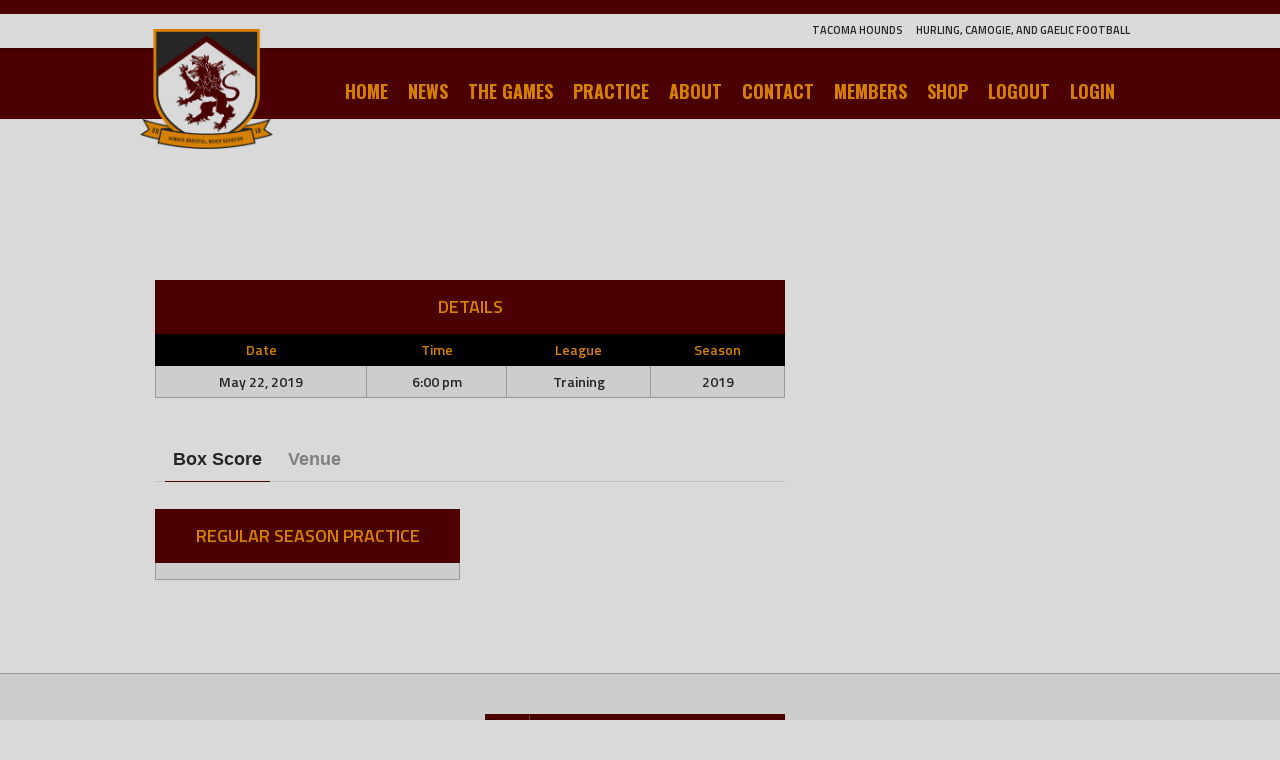

--- FILE ---
content_type: text/html; charset=UTF-8
request_url: https://tacomahounds.com/event/1194/
body_size: 49304
content:
<!DOCTYPE html>
<html lang="en-US">
<head>
<meta charset="UTF-8">
<meta name="viewport" content="width=device-width, initial-scale=1">
<link rel="profile" href="http://gmpg.org/xfn/11">
<link rel="pingback" href="https://tacomahounds.com/xmlrpc.php">
<meta name='robots' content='index, follow, max-image-preview:large, max-snippet:-1, max-video-preview:-1' />
	<style>img:is([sizes="auto" i], [sizes^="auto," i]) { contain-intrinsic-size: 3000px 1500px }</style>
	
	<!-- This site is optimized with the Yoast SEO plugin v24.8.1 - https://yoast.com/wordpress/plugins/seo/ -->
	<title>Regular Season Practice - Tacoma Hounds</title>
	<link rel="canonical" href="https://tacomahounds.com/event/1194/" />
	<meta property="og:locale" content="en_US" />
	<meta property="og:type" content="article" />
	<meta property="og:title" content="Regular Season Practice - Tacoma Hounds" />
	<meta property="og:url" content="https://tacomahounds.com/event/1194/" />
	<meta property="og:site_name" content="Tacoma Hounds" />
	<meta property="article:publisher" content="https://www.facebook.com/TacomaHurling/" />
	<meta name="twitter:card" content="summary_large_image" />
	<script type="application/ld+json" class="yoast-schema-graph">{"@context":"https://schema.org","@graph":[{"@type":"WebPage","@id":"https://tacomahounds.com/event/1194/","url":"https://tacomahounds.com/event/1194/","name":"Regular Season Practice - Tacoma Hounds","isPartOf":{"@id":"https://tacomahounds.com/#website"},"datePublished":"2019-05-23T01:00:00+00:00","breadcrumb":{"@id":"https://tacomahounds.com/event/1194/#breadcrumb"},"inLanguage":"en-US","potentialAction":[{"@type":"ReadAction","target":["https://tacomahounds.com/event/1194/"]}]},{"@type":"BreadcrumbList","@id":"https://tacomahounds.com/event/1194/#breadcrumb","itemListElement":[{"@type":"ListItem","position":1,"name":"Home","item":"https://tacomahounds.com/"},{"@type":"ListItem","position":2,"name":"Regular Season Practice"}]},{"@type":"WebSite","@id":"https://tacomahounds.com/#website","url":"https://tacomahounds.com/","name":"Tacoma Hounds","description":"Hurling, Camogie, and Gaelic Football","publisher":{"@id":"https://tacomahounds.com/#organization"},"potentialAction":[{"@type":"SearchAction","target":{"@type":"EntryPoint","urlTemplate":"https://tacomahounds.com/?s={search_term_string}"},"query-input":{"@type":"PropertyValueSpecification","valueRequired":true,"valueName":"search_term_string"}}],"inLanguage":"en-US"},{"@type":"Organization","@id":"https://tacomahounds.com/#organization","name":"Tacoma Hounds","url":"https://tacomahounds.com/","logo":{"@type":"ImageObject","inLanguage":"en-US","@id":"https://tacomahounds.com/#/schema/logo/image/","url":"https://tacomahounds.com/wp-content/uploads/2018/03/finalDraft-1.png","contentUrl":"https://tacomahounds.com/wp-content/uploads/2018/03/finalDraft-1.png","width":564,"height":564,"caption":"Tacoma Hounds"},"image":{"@id":"https://tacomahounds.com/#/schema/logo/image/"},"sameAs":["https://www.facebook.com/TacomaHurling/","https://www.instagram.com/tgac_thehounds/"]}]}</script>
	<!-- / Yoast SEO plugin. -->


<link rel='dns-prefetch' href='//fonts.googleapis.com' />
<link rel="alternate" type="application/rss+xml" title="Tacoma Hounds &raquo; Feed" href="https://tacomahounds.com/feed/" />
<link rel="alternate" type="application/rss+xml" title="Tacoma Hounds &raquo; Comments Feed" href="https://tacomahounds.com/comments/feed/" />
<script type="text/javascript">
/* <![CDATA[ */
window._wpemojiSettings = {"baseUrl":"https:\/\/s.w.org\/images\/core\/emoji\/16.0.1\/72x72\/","ext":".png","svgUrl":"https:\/\/s.w.org\/images\/core\/emoji\/16.0.1\/svg\/","svgExt":".svg","source":{"concatemoji":"https:\/\/tacomahounds.com\/wp-includes\/js\/wp-emoji-release.min.js?ver=6.8.3"}};
/*! This file is auto-generated */
!function(s,n){var o,i,e;function c(e){try{var t={supportTests:e,timestamp:(new Date).valueOf()};sessionStorage.setItem(o,JSON.stringify(t))}catch(e){}}function p(e,t,n){e.clearRect(0,0,e.canvas.width,e.canvas.height),e.fillText(t,0,0);var t=new Uint32Array(e.getImageData(0,0,e.canvas.width,e.canvas.height).data),a=(e.clearRect(0,0,e.canvas.width,e.canvas.height),e.fillText(n,0,0),new Uint32Array(e.getImageData(0,0,e.canvas.width,e.canvas.height).data));return t.every(function(e,t){return e===a[t]})}function u(e,t){e.clearRect(0,0,e.canvas.width,e.canvas.height),e.fillText(t,0,0);for(var n=e.getImageData(16,16,1,1),a=0;a<n.data.length;a++)if(0!==n.data[a])return!1;return!0}function f(e,t,n,a){switch(t){case"flag":return n(e,"\ud83c\udff3\ufe0f\u200d\u26a7\ufe0f","\ud83c\udff3\ufe0f\u200b\u26a7\ufe0f")?!1:!n(e,"\ud83c\udde8\ud83c\uddf6","\ud83c\udde8\u200b\ud83c\uddf6")&&!n(e,"\ud83c\udff4\udb40\udc67\udb40\udc62\udb40\udc65\udb40\udc6e\udb40\udc67\udb40\udc7f","\ud83c\udff4\u200b\udb40\udc67\u200b\udb40\udc62\u200b\udb40\udc65\u200b\udb40\udc6e\u200b\udb40\udc67\u200b\udb40\udc7f");case"emoji":return!a(e,"\ud83e\udedf")}return!1}function g(e,t,n,a){var r="undefined"!=typeof WorkerGlobalScope&&self instanceof WorkerGlobalScope?new OffscreenCanvas(300,150):s.createElement("canvas"),o=r.getContext("2d",{willReadFrequently:!0}),i=(o.textBaseline="top",o.font="600 32px Arial",{});return e.forEach(function(e){i[e]=t(o,e,n,a)}),i}function t(e){var t=s.createElement("script");t.src=e,t.defer=!0,s.head.appendChild(t)}"undefined"!=typeof Promise&&(o="wpEmojiSettingsSupports",i=["flag","emoji"],n.supports={everything:!0,everythingExceptFlag:!0},e=new Promise(function(e){s.addEventListener("DOMContentLoaded",e,{once:!0})}),new Promise(function(t){var n=function(){try{var e=JSON.parse(sessionStorage.getItem(o));if("object"==typeof e&&"number"==typeof e.timestamp&&(new Date).valueOf()<e.timestamp+604800&&"object"==typeof e.supportTests)return e.supportTests}catch(e){}return null}();if(!n){if("undefined"!=typeof Worker&&"undefined"!=typeof OffscreenCanvas&&"undefined"!=typeof URL&&URL.createObjectURL&&"undefined"!=typeof Blob)try{var e="postMessage("+g.toString()+"("+[JSON.stringify(i),f.toString(),p.toString(),u.toString()].join(",")+"));",a=new Blob([e],{type:"text/javascript"}),r=new Worker(URL.createObjectURL(a),{name:"wpTestEmojiSupports"});return void(r.onmessage=function(e){c(n=e.data),r.terminate(),t(n)})}catch(e){}c(n=g(i,f,p,u))}t(n)}).then(function(e){for(var t in e)n.supports[t]=e[t],n.supports.everything=n.supports.everything&&n.supports[t],"flag"!==t&&(n.supports.everythingExceptFlag=n.supports.everythingExceptFlag&&n.supports[t]);n.supports.everythingExceptFlag=n.supports.everythingExceptFlag&&!n.supports.flag,n.DOMReady=!1,n.readyCallback=function(){n.DOMReady=!0}}).then(function(){return e}).then(function(){var e;n.supports.everything||(n.readyCallback(),(e=n.source||{}).concatemoji?t(e.concatemoji):e.wpemoji&&e.twemoji&&(t(e.twemoji),t(e.wpemoji)))}))}((window,document),window._wpemojiSettings);
/* ]]> */
</script>
<link rel='stylesheet' id='embedpress-css-css' href='https://tacomahounds.com/wp-content/plugins/embedpress/assets/css/embedpress.css?ver=1767610219' type='text/css' media='all' />
<link rel='stylesheet' id='embedpress-blocks-style-css' href='https://tacomahounds.com/wp-content/plugins/embedpress/assets/css/blocks.build.css?ver=1767610219' type='text/css' media='all' />
<link rel='stylesheet' id='embedpress-lazy-load-css-css' href='https://tacomahounds.com/wp-content/plugins/embedpress/assets/css/lazy-load.css?ver=1767610219' type='text/css' media='all' />
<style id='wp-emoji-styles-inline-css' type='text/css'>

	img.wp-smiley, img.emoji {
		display: inline !important;
		border: none !important;
		box-shadow: none !important;
		height: 1em !important;
		width: 1em !important;
		margin: 0 0.07em !important;
		vertical-align: -0.1em !important;
		background: none !important;
		padding: 0 !important;
	}
</style>
<link rel='stylesheet' id='wp-block-library-css' href='https://tacomahounds.com/wp-includes/css/dist/block-library/style.min.css?ver=6.8.3' type='text/css' media='all' />
<style id='classic-theme-styles-inline-css' type='text/css'>
/*! This file is auto-generated */
.wp-block-button__link{color:#fff;background-color:#32373c;border-radius:9999px;box-shadow:none;text-decoration:none;padding:calc(.667em + 2px) calc(1.333em + 2px);font-size:1.125em}.wp-block-file__button{background:#32373c;color:#fff;text-decoration:none}
</style>
<style id='global-styles-inline-css' type='text/css'>
:root{--wp--preset--aspect-ratio--square: 1;--wp--preset--aspect-ratio--4-3: 4/3;--wp--preset--aspect-ratio--3-4: 3/4;--wp--preset--aspect-ratio--3-2: 3/2;--wp--preset--aspect-ratio--2-3: 2/3;--wp--preset--aspect-ratio--16-9: 16/9;--wp--preset--aspect-ratio--9-16: 9/16;--wp--preset--color--black: #000000;--wp--preset--color--cyan-bluish-gray: #abb8c3;--wp--preset--color--white: #ffffff;--wp--preset--color--pale-pink: #f78da7;--wp--preset--color--vivid-red: #cf2e2e;--wp--preset--color--luminous-vivid-orange: #ff6900;--wp--preset--color--luminous-vivid-amber: #fcb900;--wp--preset--color--light-green-cyan: #7bdcb5;--wp--preset--color--vivid-green-cyan: #00d084;--wp--preset--color--pale-cyan-blue: #8ed1fc;--wp--preset--color--vivid-cyan-blue: #0693e3;--wp--preset--color--vivid-purple: #9b51e0;--wp--preset--gradient--vivid-cyan-blue-to-vivid-purple: linear-gradient(135deg,rgba(6,147,227,1) 0%,rgb(155,81,224) 100%);--wp--preset--gradient--light-green-cyan-to-vivid-green-cyan: linear-gradient(135deg,rgb(122,220,180) 0%,rgb(0,208,130) 100%);--wp--preset--gradient--luminous-vivid-amber-to-luminous-vivid-orange: linear-gradient(135deg,rgba(252,185,0,1) 0%,rgba(255,105,0,1) 100%);--wp--preset--gradient--luminous-vivid-orange-to-vivid-red: linear-gradient(135deg,rgba(255,105,0,1) 0%,rgb(207,46,46) 100%);--wp--preset--gradient--very-light-gray-to-cyan-bluish-gray: linear-gradient(135deg,rgb(238,238,238) 0%,rgb(169,184,195) 100%);--wp--preset--gradient--cool-to-warm-spectrum: linear-gradient(135deg,rgb(74,234,220) 0%,rgb(151,120,209) 20%,rgb(207,42,186) 40%,rgb(238,44,130) 60%,rgb(251,105,98) 80%,rgb(254,248,76) 100%);--wp--preset--gradient--blush-light-purple: linear-gradient(135deg,rgb(255,206,236) 0%,rgb(152,150,240) 100%);--wp--preset--gradient--blush-bordeaux: linear-gradient(135deg,rgb(254,205,165) 0%,rgb(254,45,45) 50%,rgb(107,0,62) 100%);--wp--preset--gradient--luminous-dusk: linear-gradient(135deg,rgb(255,203,112) 0%,rgb(199,81,192) 50%,rgb(65,88,208) 100%);--wp--preset--gradient--pale-ocean: linear-gradient(135deg,rgb(255,245,203) 0%,rgb(182,227,212) 50%,rgb(51,167,181) 100%);--wp--preset--gradient--electric-grass: linear-gradient(135deg,rgb(202,248,128) 0%,rgb(113,206,126) 100%);--wp--preset--gradient--midnight: linear-gradient(135deg,rgb(2,3,129) 0%,rgb(40,116,252) 100%);--wp--preset--font-size--small: 13px;--wp--preset--font-size--medium: 20px;--wp--preset--font-size--large: 36px;--wp--preset--font-size--x-large: 42px;--wp--preset--spacing--20: 0.44rem;--wp--preset--spacing--30: 0.67rem;--wp--preset--spacing--40: 1rem;--wp--preset--spacing--50: 1.5rem;--wp--preset--spacing--60: 2.25rem;--wp--preset--spacing--70: 3.38rem;--wp--preset--spacing--80: 5.06rem;--wp--preset--shadow--natural: 6px 6px 9px rgba(0, 0, 0, 0.2);--wp--preset--shadow--deep: 12px 12px 50px rgba(0, 0, 0, 0.4);--wp--preset--shadow--sharp: 6px 6px 0px rgba(0, 0, 0, 0.2);--wp--preset--shadow--outlined: 6px 6px 0px -3px rgba(255, 255, 255, 1), 6px 6px rgba(0, 0, 0, 1);--wp--preset--shadow--crisp: 6px 6px 0px rgba(0, 0, 0, 1);}:where(.is-layout-flex){gap: 0.5em;}:where(.is-layout-grid){gap: 0.5em;}body .is-layout-flex{display: flex;}.is-layout-flex{flex-wrap: wrap;align-items: center;}.is-layout-flex > :is(*, div){margin: 0;}body .is-layout-grid{display: grid;}.is-layout-grid > :is(*, div){margin: 0;}:where(.wp-block-columns.is-layout-flex){gap: 2em;}:where(.wp-block-columns.is-layout-grid){gap: 2em;}:where(.wp-block-post-template.is-layout-flex){gap: 1.25em;}:where(.wp-block-post-template.is-layout-grid){gap: 1.25em;}.has-black-color{color: var(--wp--preset--color--black) !important;}.has-cyan-bluish-gray-color{color: var(--wp--preset--color--cyan-bluish-gray) !important;}.has-white-color{color: var(--wp--preset--color--white) !important;}.has-pale-pink-color{color: var(--wp--preset--color--pale-pink) !important;}.has-vivid-red-color{color: var(--wp--preset--color--vivid-red) !important;}.has-luminous-vivid-orange-color{color: var(--wp--preset--color--luminous-vivid-orange) !important;}.has-luminous-vivid-amber-color{color: var(--wp--preset--color--luminous-vivid-amber) !important;}.has-light-green-cyan-color{color: var(--wp--preset--color--light-green-cyan) !important;}.has-vivid-green-cyan-color{color: var(--wp--preset--color--vivid-green-cyan) !important;}.has-pale-cyan-blue-color{color: var(--wp--preset--color--pale-cyan-blue) !important;}.has-vivid-cyan-blue-color{color: var(--wp--preset--color--vivid-cyan-blue) !important;}.has-vivid-purple-color{color: var(--wp--preset--color--vivid-purple) !important;}.has-black-background-color{background-color: var(--wp--preset--color--black) !important;}.has-cyan-bluish-gray-background-color{background-color: var(--wp--preset--color--cyan-bluish-gray) !important;}.has-white-background-color{background-color: var(--wp--preset--color--white) !important;}.has-pale-pink-background-color{background-color: var(--wp--preset--color--pale-pink) !important;}.has-vivid-red-background-color{background-color: var(--wp--preset--color--vivid-red) !important;}.has-luminous-vivid-orange-background-color{background-color: var(--wp--preset--color--luminous-vivid-orange) !important;}.has-luminous-vivid-amber-background-color{background-color: var(--wp--preset--color--luminous-vivid-amber) !important;}.has-light-green-cyan-background-color{background-color: var(--wp--preset--color--light-green-cyan) !important;}.has-vivid-green-cyan-background-color{background-color: var(--wp--preset--color--vivid-green-cyan) !important;}.has-pale-cyan-blue-background-color{background-color: var(--wp--preset--color--pale-cyan-blue) !important;}.has-vivid-cyan-blue-background-color{background-color: var(--wp--preset--color--vivid-cyan-blue) !important;}.has-vivid-purple-background-color{background-color: var(--wp--preset--color--vivid-purple) !important;}.has-black-border-color{border-color: var(--wp--preset--color--black) !important;}.has-cyan-bluish-gray-border-color{border-color: var(--wp--preset--color--cyan-bluish-gray) !important;}.has-white-border-color{border-color: var(--wp--preset--color--white) !important;}.has-pale-pink-border-color{border-color: var(--wp--preset--color--pale-pink) !important;}.has-vivid-red-border-color{border-color: var(--wp--preset--color--vivid-red) !important;}.has-luminous-vivid-orange-border-color{border-color: var(--wp--preset--color--luminous-vivid-orange) !important;}.has-luminous-vivid-amber-border-color{border-color: var(--wp--preset--color--luminous-vivid-amber) !important;}.has-light-green-cyan-border-color{border-color: var(--wp--preset--color--light-green-cyan) !important;}.has-vivid-green-cyan-border-color{border-color: var(--wp--preset--color--vivid-green-cyan) !important;}.has-pale-cyan-blue-border-color{border-color: var(--wp--preset--color--pale-cyan-blue) !important;}.has-vivid-cyan-blue-border-color{border-color: var(--wp--preset--color--vivid-cyan-blue) !important;}.has-vivid-purple-border-color{border-color: var(--wp--preset--color--vivid-purple) !important;}.has-vivid-cyan-blue-to-vivid-purple-gradient-background{background: var(--wp--preset--gradient--vivid-cyan-blue-to-vivid-purple) !important;}.has-light-green-cyan-to-vivid-green-cyan-gradient-background{background: var(--wp--preset--gradient--light-green-cyan-to-vivid-green-cyan) !important;}.has-luminous-vivid-amber-to-luminous-vivid-orange-gradient-background{background: var(--wp--preset--gradient--luminous-vivid-amber-to-luminous-vivid-orange) !important;}.has-luminous-vivid-orange-to-vivid-red-gradient-background{background: var(--wp--preset--gradient--luminous-vivid-orange-to-vivid-red) !important;}.has-very-light-gray-to-cyan-bluish-gray-gradient-background{background: var(--wp--preset--gradient--very-light-gray-to-cyan-bluish-gray) !important;}.has-cool-to-warm-spectrum-gradient-background{background: var(--wp--preset--gradient--cool-to-warm-spectrum) !important;}.has-blush-light-purple-gradient-background{background: var(--wp--preset--gradient--blush-light-purple) !important;}.has-blush-bordeaux-gradient-background{background: var(--wp--preset--gradient--blush-bordeaux) !important;}.has-luminous-dusk-gradient-background{background: var(--wp--preset--gradient--luminous-dusk) !important;}.has-pale-ocean-gradient-background{background: var(--wp--preset--gradient--pale-ocean) !important;}.has-electric-grass-gradient-background{background: var(--wp--preset--gradient--electric-grass) !important;}.has-midnight-gradient-background{background: var(--wp--preset--gradient--midnight) !important;}.has-small-font-size{font-size: var(--wp--preset--font-size--small) !important;}.has-medium-font-size{font-size: var(--wp--preset--font-size--medium) !important;}.has-large-font-size{font-size: var(--wp--preset--font-size--large) !important;}.has-x-large-font-size{font-size: var(--wp--preset--font-size--x-large) !important;}
:where(.wp-block-post-template.is-layout-flex){gap: 1.25em;}:where(.wp-block-post-template.is-layout-grid){gap: 1.25em;}
:where(.wp-block-columns.is-layout-flex){gap: 2em;}:where(.wp-block-columns.is-layout-grid){gap: 2em;}
:root :where(.wp-block-pullquote){font-size: 1.5em;line-height: 1.6;}
</style>
<link rel='stylesheet' id='foobox-free-min-css' href='https://tacomahounds.com/wp-content/plugins/foobox-image-lightbox/free/css/foobox.free.min.css?ver=2.7.34' type='text/css' media='all' />
<link rel='stylesheet' id='dashicons-css' href='https://tacomahounds.com/wp-includes/css/dashicons.min.css?ver=6.8.3' type='text/css' media='all' />
<link rel='stylesheet' id='sportspress-general-css' href='//tacomahounds.com/wp-content/plugins/sportspress-pro/includes/sportspress/assets/css/sportspress.css?ver=2.7.15' type='text/css' media='all' />
<link rel='stylesheet' id='sportspress-icons-css' href='//tacomahounds.com/wp-content/plugins/sportspress-pro/includes/sportspress/assets/css/icons.css?ver=2.7' type='text/css' media='all' />
<link rel='stylesheet' id='sportspress-event-statistics-css' href='//tacomahounds.com/wp-content/plugins/sportspress-pro/includes/sportspress-match-stats/css/sportspress-match-stats.css?ver=2.2' type='text/css' media='all' />
<link rel='stylesheet' id='sportspress-results-matrix-css' href='//tacomahounds.com/wp-content/plugins/sportspress-pro/includes/sportspress-results-matrix/css/sportspress-results-matrix.css?ver=2.6.9' type='text/css' media='all' />
<link rel='stylesheet' id='sportspress-scoreboard-css' href='//tacomahounds.com/wp-content/plugins/sportspress-pro/includes/sportspress-scoreboard/css/sportspress-scoreboard.css?ver=2.6.11' type='text/css' media='all' />
<link rel='stylesheet' id='sportspress-scoreboard-ltr-css' href='//tacomahounds.com/wp-content/plugins/sportspress-pro/includes/sportspress-scoreboard/css/sportspress-scoreboard-ltr.css?ver=2.6.11' type='text/css' media='all' />
<link rel='stylesheet' id='sportspress-timelines-css' href='//tacomahounds.com/wp-content/plugins/sportspress-pro/includes/sportspress-timelines/css/sportspress-timelines.css?ver=2.6' type='text/css' media='all' />
<link rel='stylesheet' id='sportspress-tournaments-css' href='//tacomahounds.com/wp-content/plugins/sportspress-pro/includes/sportspress-tournaments/css/sportspress-tournaments.css?ver=2.6.21' type='text/css' media='all' />
<link rel='stylesheet' id='sportspress-tournaments-ltr-css' href='//tacomahounds.com/wp-content/plugins/sportspress-pro/includes/sportspress-tournaments/css/sportspress-tournaments-ltr.css?ver=2.6.21' type='text/css' media='all' />
<link rel='stylesheet' id='jquery-bracket-css' href='//tacomahounds.com/wp-content/plugins/sportspress-pro/includes/sportspress-tournaments/css/jquery.bracket.min.css?ver=0.11.0' type='text/css' media='all' />
<link rel='stylesheet' id='sportspress-twitter-css' href='//tacomahounds.com/wp-content/plugins/sportspress-pro/includes/sportspress-twitter/css/sportspress-twitter.css?ver=2.1.2' type='text/css' media='all' />
<link rel='stylesheet' id='sportspress-user-scores-css' href='//tacomahounds.com/wp-content/plugins/sportspress-pro/includes/sportspress-user-scores/css/sportspress-user-scores.css?ver=2.3' type='text/css' media='all' />
<link rel='stylesheet' id='wpos-slick-style-css' href='https://tacomahounds.com/wp-content/plugins/wp-responsive-recent-post-slider/assets/css/slick.css?ver=3.6.4' type='text/css' media='all' />
<link rel='stylesheet' id='wppsac-public-style-css' href='https://tacomahounds.com/wp-content/plugins/wp-responsive-recent-post-slider/assets/css/recent-post-style.css?ver=3.6.4' type='text/css' media='all' />
<link rel='stylesheet' id='rookie-framework-style-css' href='https://tacomahounds.com/wp-content/themes/marquee/framework.css?ver=6.8.3' type='text/css' media='all' />
<link rel='stylesheet' id='chld_thm_cfg_parent-css' href='https://tacomahounds.com/wp-content/themes/marquee/style.css?ver=6.8.3' type='text/css' media='all' />
<link rel='stylesheet' id='mega-slider-style-css' href='https://tacomahounds.com/wp-content/themes/marquee/plugins/mega-slider/assets/css/mega-slider.css?ver=1.0.1' type='text/css' media='all' />
<link rel='stylesheet' id='news-widget-style-css' href='https://tacomahounds.com/wp-content/themes/marquee/plugins/news-widget/assets/css/news-widget.css?ver=1.0.1' type='text/css' media='all' />
<link rel='stylesheet' id='social-sidebar-icons-css' href='https://tacomahounds.com/wp-content/themes/marquee/plugins/social-sidebar/assets/css/social-sidebar-icons.css?ver=1.0' type='text/css' media='all' />
<link rel='stylesheet' id='social-sidebar-css' href='https://tacomahounds.com/wp-content/themes/marquee/plugins/social-sidebar/assets/css/social-sidebar.css?ver=1.0' type='text/css' media='all' />
<link rel='stylesheet' id='social-sidebar-classic-css' href='https://tacomahounds.com/wp-content/themes/marquee/plugins/social-sidebar/assets/css/skins/classic.css?ver=1.0' type='text/css' media='all' />
<link rel='stylesheet' id='rookie-oswald-css' href='//fonts.googleapis.com/css?family=Oswald%3A400%2C700&#038;subset=latin-ext&#038;ver=6.8.3' type='text/css' media='all' />
<link rel='stylesheet' id='rookie-style-css' href='https://tacomahounds.com/wp-content/themes/marquee-child/style.css?ver=6.8.3' type='text/css' media='all' />
<link rel='stylesheet' id='marquee-titillium-web-css' href='//fonts.googleapis.com/css?family=Titillium+Web%3A300%2C600&#038;ver=6.8.3' type='text/css' media='all' />
<style type="text/css"></style>		<style type="text/css"> /* Marquee Custom Layout */
		@media screen and (min-width: 1025px) {
			.site-branding, .site-content, .site-footer .footer-area, .site-info {
				width: 1000px; }
			.main-navigation {
				width: 970px; }
		}
		</style>
				<style type="text/css"> /* Frontend CSS */
		blockquote:before,
		q:before {
			color: #4a0000; }
		button,
		input[type="button"],
		input[type="reset"],
		input[type="submit"],
		.site-header,
		.widget_calendar caption,
		.sp-table-caption,
		.sp-template-countdown,
		.sp-scoreboard-wrapper,
		.sp-statistic-bar-fill,
		.nav-links a {
			background-color: #4a0000; }
		button:hover,
		input[type="button"]:hover,
		input[type="reset"]:hover,
		input[type="submit"]:hover,
		.nav-links a:hover {
			background-color: #590f0f; }
		.main-navigation .current-menu-item:after,
		.main-navigation .current-menu-parent:after,
		.main-navigation .current-menu-ancestor:after,
		.main-navigation .current_page_item:after,
		.main-navigation .current_page_parent:after,
		.main-navigation .current_page_ancestor:after {
			background-color: #7c3232; }
		.header-area,
		.sp-event-blocks .sp-event-results a:hover .sp-result,
		.sp-event-blocks .alternate .sp-event-results .sp-result,
		.mega-slider__row {
			background-color: #d9d9d9; }
		table,
		.sp-event-logos .sp-team-logo .sp-team-result,
		.sp-template-countdown h5,
		.sp-player-details,
		.sp-staff-details,
		.sp-scoreboard .sp-highlight,
		.mega-slider__row:hover {
			background-color: #d9d9d9; }
		table tbody tr:nth-child(2n+1),
		.sp-data-table tbody tr.odd,
		.site-footer,
		.sp-event-blocks .sp-event-results .sp-result,
		.sp-event-blocks .alternate .sp-event-results a:hover .sp-result,
		.sp-template-countdown .event-venue,
		.mega-slider__row:nth-child(2n+1) {
			background-color: #cdcdcd; }
		table,
		td,
		.site-footer,
		.sp-event-blocks .sp-event-results .sp-result,
		.mega-slider__sidebar {
			border-color: #9a9a9a; }
		.widget_calendar tbody .pad,
		.sp-template-event-calendar tbody .pad {
			background-color: #bababa; }
		td,
		blockquote,
		q,
		.widget,
		.site-info,
		.sp-template-event-blocks .sp-event-date a,
		.news-widget__post__date,
		.news-widget__post__date a,
		.entry-meta a,
		.posted-on a {
			color: #262626; }
		body,
		table tfoot tr td,
		.widget-title,
		.widget_news_widget,
		.entry-header,
		.sp-highlight,
		.sp-template-event-blocks .sp-event-title a,
		.sp-template-event-blocks .sp-event-results a,
		.sp-event-blocks .sp-event-results .sp-result,
		.sp-template-countdown h5 {
			color: #262626; }
		a,
		.mega-slider__row__link {
			color: #4a0000; }
		.widget_calendar #today,
		.sp-template-event-calendar #today,
		.gallery dd strong,
		.single-sp_player .entry-header .entry-title strong,
		.single-sp_staff .entry-header .entry-title strong {
			background-color: #4a0000; }
		.widget_calendar #today,
		.sp-template-event-calendar #today {
			border-color: #4a0000; }
		.sp-tab-menu-item-active a {
			border-bottom-color: #4a0000; }
		a:hover,
		.mega-slider__row__link:hover {
			color: #270000; }
		th,
		table thead,
		button,
		input[type="button"],
		input[type="reset"],
		input[type="submit"],
		.main-navigation,
		.main-navigation a,
		.widget_calendar caption,
		.sp-table-caption,
		.widget_calendar #prev a:before,
		.sp-template-event-calendar #prev a:before,
		.widget_calendar #next a:before,
		.sp-template-event-calendar #next a:before,
		.widget_calendar #today,
		.sp-template-event-calendar #today,
		.widget_calendar #today a,
		.sp-template-event-calendar #today a,
		.gallery dd,
		.gallery dd strong,
		.sp-template-countdown,
		.single-sp_player .entry-header .entry-title strong,
		.single-sp_staff .entry-header .entry-title strong,
		.sp-scoreboard-nav,
		.mega-slider__row--active,
		.mega-slider__row--active:nth-child(2n+1),
		.mega-slider__row--active:hover,
		.mega-slider__row--active .mega-slider__row__date,
		.mega-slider__row--active .mega-slider__row__link,
		.nav-links a {
			color: #d68000; }
		th,
		table thead,
		.main-navigation,
		.gallery dd,
		.sp-template-countdown .event-name,
		.site-widgets .sp-scoreboard-wrapper,
		.sp-statistic-bar {
			background-color: #000000; }
		th,
		table thead {
			border-color: #000000; }
		.mega-slider__row--active,
		.mega-slider__row--active:nth-child(2n+1),
		.mega-slider__row--active:hover {
			background-color: #4a0000; }
			
		@media screen and (min-width: 601px) {
			.main-navigation,
			.main-navigation ul ul,
			.main-navigation li:hover {
				background-color: #262626; }
		}

		
		</style>
		<script type="text/javascript" src="https://tacomahounds.com/wp-includes/js/jquery/jquery.min.js?ver=3.7.1" id="jquery-core-js"></script>
<script type="text/javascript" src="https://tacomahounds.com/wp-includes/js/jquery/jquery-migrate.min.js?ver=3.4.1" id="jquery-migrate-js"></script>
<script type="text/javascript" src="https://tacomahounds.com/wp-content/plugins/sportspress-pro/includes/sportspress-facebook/js/sportspress-facebook-sdk.js?ver=2.11" id="sportspress-facebook-sdk-js"></script>
<script type="text/javascript" src="https://tacomahounds.com/wp-content/plugins/sportspress-pro/includes/sportspress-tournaments/js/jquery.bracket.min.js?ver=0.11.0" id="jquery-bracket-js"></script>
<script type="text/javascript" id="foobox-free-min-js-before">
/* <![CDATA[ */
/* Run FooBox FREE (v2.7.34) */
var FOOBOX = window.FOOBOX = {
	ready: true,
	disableOthers: false,
	o: {wordpress: { enabled: true }, countMessage:'image %index of %total', captions: { dataTitle: ["captionTitle","title"], dataDesc: ["captionDesc","description"] }, rel: '', excludes:'.fbx-link,.nofoobox,.nolightbox,a[href*="pinterest.com/pin/create/button/"]', affiliate : { enabled: false }},
	selectors: [
		".foogallery-container.foogallery-lightbox-foobox", ".foogallery-container.foogallery-lightbox-foobox-free", ".gallery", ".wp-block-gallery", ".wp-caption", ".wp-block-image", "a:has(img[class*=wp-image-])", ".foobox"
	],
	pre: function( $ ){
		// Custom JavaScript (Pre)
		
	},
	post: function( $ ){
		// Custom JavaScript (Post)
		
		// Custom Captions Code
		
	},
	custom: function( $ ){
		// Custom Extra JS
		
	}
};
/* ]]> */
</script>
<script type="text/javascript" src="https://tacomahounds.com/wp-content/plugins/foobox-image-lightbox/free/js/foobox.free.min.js?ver=2.7.34" id="foobox-free-min-js"></script>
<link rel="https://api.w.org/" href="https://tacomahounds.com/wp-json/" /><link rel="alternate" title="JSON" type="application/json" href="https://tacomahounds.com/wp-json/wp/v2/events/1194" /><link rel="EditURI" type="application/rsd+xml" title="RSD" href="https://tacomahounds.com/xmlrpc.php?rsd" />
<meta name="generator" content="WordPress 6.8.3" />
<meta name="generator" content="SportsPress 2.7.15" />
<meta name="generator" content="SportsPress Pro 2.7.15" />
<link rel='shortlink' href='https://tacomahounds.com/?p=1194' />
<link rel="alternate" title="oEmbed (JSON)" type="application/json+oembed" href="https://tacomahounds.com/wp-json/oembed/1.0/embed?url=https%3A%2F%2Ftacomahounds.com%2Fevent%2F1194%2F" />
<link rel="alternate" title="oEmbed (XML)" type="text/xml+oembed" href="https://tacomahounds.com/wp-json/oembed/1.0/embed?url=https%3A%2F%2Ftacomahounds.com%2Fevent%2F1194%2F&#038;format=xml" />
<link rel="apple-touch-icon" sizes="180x180" href="/wp-content/uploads/fbrfg/apple-touch-icon.png">
<link rel="icon" type="image/png" sizes="32x32" href="/wp-content/uploads/fbrfg/favicon-32x32.png">
<link rel="icon" type="image/png" sizes="16x16" href="/wp-content/uploads/fbrfg/favicon-16x16.png">
<link rel="manifest" href="/wp-content/uploads/fbrfg/site.webmanifest">
<link rel="mask-icon" href="/wp-content/uploads/fbrfg/safari-pinned-tab.svg" color="#5bbad5">
<link rel="shortcut icon" href="/wp-content/uploads/fbrfg/favicon.ico">
<meta name="msapplication-TileColor" content="#da532c">
<meta name="msapplication-config" content="/wp-content/uploads/fbrfg/browserconfig.xml">
<meta name="theme-color" content="#4a0000"><style type="text/css" id="custom-background-css">
body.custom-background { background-color: #d9d9d9; }
</style>
	<link rel="icon" href="https://tacomahounds.com/wp-content/uploads/2018/03/cropped-finalDraft-1-32x32.png" sizes="32x32" />
<link rel="icon" href="https://tacomahounds.com/wp-content/uploads/2018/03/cropped-finalDraft-1-192x192.png" sizes="192x192" />
<link rel="apple-touch-icon" href="https://tacomahounds.com/wp-content/uploads/2018/03/cropped-finalDraft-1-180x180.png" />
<meta name="msapplication-TileImage" content="https://tacomahounds.com/wp-content/uploads/2018/03/cropped-finalDraft-1-270x270.png" />
		<style type="text/css" id="wp-custom-css">
			a {font-weight:bold}
.sp-statistic-bar {
    background-color: #262626;
}		</style>
		</head>

<body class="wp-singular sp_event-template-default single single-sp_event postid-1194 custom-background wp-theme-marquee wp-child-theme-marquee-child sportspress sportspress-page sp-has-venue sp-performance-sections--1">
<div class="sp-header"></div>
<div id="page" class="hfeed site">
	<a class="skip-link screen-reader-text" href="#content">Skip to content</a>

	<header id="masthead" class="site-header" role="banner">
				<div class="header-area header-area-has-logo">
																																		<div class="site-branding">
					<div class="site-identity">
												<a class="site-logo" href="https://tacomahounds.com/" rel="home"><img src="https://tacomahounds.com/wp-content/uploads/2018/03/finalDraft.png" alt="Tacoma Hounds"></a>
																		<hgroup style="color: #262626">
							<h1 class="site-title"><a href="https://tacomahounds.com/" rel="home">Tacoma Hounds</a></h1>
							<h2 class="site-description">Hurling, Camogie, and Gaelic Football</h2>
						</hgroup>
											</div>
				</div><!-- .site-branding -->
												<div class="site-menu">
					<nav id="site-navigation" class="main-navigation" role="navigation">
						<button class="menu-toggle" aria-controls="menu" aria-expanded="false"><span class="dashicons dashicons-menu"></span></button>
						<div class="menu-primary-menu-container"><ul id="menu-primary-menu" class="menu"><li id="menu-item-25" class="menu-item menu-item-type-post_type menu-item-object-page menu-item-home menu-item-25"><a href="https://tacomahounds.com/home/">Home</a></li>
<li id="menu-item-781" class="menu-item menu-item-type-custom menu-item-object-custom menu-item-has-children menu-item-781"><a>News</a>
<ul class="sub-menu">
	<li id="menu-item-622" class="menu-item menu-item-type-post_type menu-item-object-page menu-item-622"><a href="https://tacomahounds.com/blog/">Blog</a></li>
	<li id="menu-item-621" class="menu-item menu-item-type-taxonomy menu-item-object-category menu-item-621"><a href="https://tacomahounds.com/category/workout/">Workout</a></li>
</ul>
</li>
<li id="menu-item-967" class="menu-item menu-item-type-custom menu-item-object-custom menu-item-has-children menu-item-967"><a>The Games</a>
<ul class="sub-menu">
	<li id="menu-item-69" class="menu-item menu-item-type-post_type menu-item-object-page menu-item-69"><a href="https://tacomahounds.com/hurling/">Hurling</a></li>
	<li id="menu-item-67" class="menu-item menu-item-type-post_type menu-item-object-page menu-item-67"><a href="https://tacomahounds.com/camogie/">Camogie</a></li>
	<li id="menu-item-968" class="menu-item menu-item-type-post_type menu-item-object-page menu-item-968"><a href="https://tacomahounds.com/indoor-hurling-rules/">Indoor Hurling Rules</a></li>
	<li id="menu-item-68" class="menu-item menu-item-type-post_type menu-item-object-page menu-item-68"><a href="https://tacomahounds.com/gaelic-football/">Gaelic Football</a></li>
	<li id="menu-item-84" class="menu-item menu-item-type-post_type menu-item-object-page menu-item-84"><a href="https://tacomahounds.com/field-positions-gaelic-sports/">Positions</a></li>
</ul>
</li>
<li id="menu-item-847" class="menu-item menu-item-type-post_type menu-item-object-page menu-item-847"><a href="https://tacomahounds.com/practice/">Practice</a></li>
<li id="menu-item-167" class="menu-item menu-item-type-post_type menu-item-object-page menu-item-has-children menu-item-167"><a href="https://tacomahounds.com/about-the-co-op/">About</a>
<ul class="sub-menu">
	<li id="menu-item-171" class="menu-item menu-item-type-post_type menu-item-object-page menu-item-171"><a href="https://tacomahounds.com/about-the-co-op/">About the Co-op</a></li>
	<li id="menu-item-168" class="menu-item menu-item-type-post_type menu-item-object-page menu-item-168"><a href="https://tacomahounds.com/about-the-co-op/tacoma-co-op-a-first-of-its-kind/">First GAA Co-op</a></li>
	<li id="menu-item-284" class="menu-item menu-item-type-post_type menu-item-object-page menu-item-284"><a href="https://tacomahounds.com/about-the-co-op/crest/">Tacoma Co-op’s Crest</a></li>
	<li id="menu-item-169" class="menu-item menu-item-type-post_type menu-item-object-page menu-item-169"><a href="https://tacomahounds.com/about-the-co-op/always-grateful-never-satisfied/">Always Grateful, Never Satisfied</a></li>
</ul>
</li>
<li id="menu-item-170" class="menu-item menu-item-type-post_type menu-item-object-page menu-item-170"><a href="https://tacomahounds.com/contact/">Contact</a></li>
<li id="menu-item-651" class="menu-item menu-item-type-post_type menu-item-object-page menu-item-has-children menu-item-651"><a href="https://tacomahounds.com/member-resources/">Members</a>
<ul class="sub-menu">
	<li id="menu-item-657" class="menu-item menu-item-type-post_type menu-item-object-page menu-item-657"><a href="https://tacomahounds.com/member-registration/">Co-op Registration</a></li>
	<li id="menu-item-652" class="menu-item menu-item-type-post_type menu-item-object-page menu-item-652"><a href="https://tacomahounds.com/member-resources/">Member Resources</a></li>
	<li id="menu-item-654" class="menu-item menu-item-type-post_type menu-item-object-page menu-item-654"><a href="https://tacomahounds.com/payment-history/">Payment History</a></li>
	<li id="menu-item-656" class="menu-item menu-item-type-post_type menu-item-object-page menu-item-656"><a href="https://tacomahounds.com/manage-account/">Manage Account</a></li>
	<li id="menu-item-653" class="menu-item menu-item-type-post_type menu-item-object-page menu-item-653"><a href="https://tacomahounds.com/reset-password/">Reset Password</a></li>
</ul>
</li>
<li id="menu-item-783" class="menu-item menu-item-type-custom menu-item-object-custom menu-item-has-children menu-item-783"><a>Shop</a>
<ul class="sub-menu">
	<li id="menu-item-312" class="menu-item menu-item-type-custom menu-item-object-custom menu-item-312"><a href="http://www.masita.ie/html/online-shop/usa-club-shops/tacoma-gaelic-athletic-co-op">Official Kit</a></li>
	<li id="menu-item-784" class="menu-item menu-item-type-custom menu-item-object-custom menu-item-784"><a href="https://gritcityhounds.ushurling.com">Club Merch</a></li>
</ul>
</li>
<li id="menu-item-658" class="menu-item menu-item-type-custom menu-item-object-custom menu-item-658"><a href="https://tacomahounds.com/wp-login.php?action=logout&#038;redirect_to=http://tacomahounds.com">Logout</a></li>
<li id="menu-item-659" class="menu-item menu-item-type-custom menu-item-object-custom menu-item-659"><a href="https://tacomahounds.com/wp-login.php?redirect_to=https://tacomahounds.com/member-resources">Login</a></li>
</ul></div>											</nav><!-- #site-navigation -->
				</div>
						</div>
		</header><!-- #masthead -->

	<div id="content" class="site-content">
		
	<div id="primary" class="content-area content-area-right-sidebar">
		<main id="main" class="site-main" role="main">

			
			
				
<article id="post-1194" class="post-1194 sp_event type-sp_event status-publish hentry sp_league-training sp_season-65 sp_venue-morris-ford">
	
	<header class="entry-header">
			</header><!-- .entry-header -->

	
	<div class="entry-content">
		<div class="sp-section-content sp-section-content-logos"><div class="sp-template sp-template-event-logos sp-template-event-logos-inline"><div class="sp-event-logos sp-event-logos-1"><span class="sp-team-logo"><a href="https://tacomahounds.com/team/tacoma-hounds/regular-season-practice/"></a></span></div></div></div><div class="sp-section-content sp-section-content-details"><div class="sp-template sp-template-event-details">
	<h4 class="sp-table-caption">Details</h4>
	<div class="sp-table-wrapper">
		<table class="sp-event-details sp-data-table
					 sp-scrollable-table">
			<thead>
				<tr>
											<th>Date</th>
												<th>Time</th>
												<th>League</th>
												<th>Season</th>
										</tr>
			</thead>
			<tbody>
				<tr class="odd">
											<td>May 22, 2019</td>
												<td>6:00 pm</td>
												<td>Training</td>
												<td>2019</td>
										</tr>
			</tbody>
		</table>
	</div>
</div>
</div><div class="sp-tab-group"><ul class="sp-tab-menu"><li class="sp-tab-menu-item sp-tab-menu-item-active"><a href="#sp-tab-content-performance" data-sp-tab="performance">Box Score</a></li><li class="sp-tab-menu-item"><a href="#sp-tab-content-venue" data-sp-tab="venue">Venue</a></li></ul><div class="sp-tab-content sp-tab-content-performance" id="sp-tab-content-performance" style="display: block;"><div class="sp-event-performance-tables sp-event-performance-teams">
			<div class="sp-template sp-template-event-performance sp-template-event-performance-icons																							   ">
			<h4 class="sp-table-caption">Regular Season Practice</h4>
		<div class="sp-table-wrapper">
		<table class="sp-event-performance sp-data-table
		">
			<thead>
				<tr>
									</tr>
			</thead>
										<tbody>
											<tr class="sp-total-row odd">
							<td class="sp-performance-icons" colspan="2"></td>						</tr>
									</tbody>
					</table>
			</div>
	</div>		</div><!-- .sp-event-performance-tables --></div><div class="sp-tab-content sp-tab-content-venue" id="sp-tab-content-venue"><div class="sp-template sp-template-event-venue">
		<h4 class="sp-table-caption">Venue</h4>
		<table class="sp-data-table sp-event-venue">
			<thead>
				<tr>
					<th><a href="https://tacomahounds.com/venue/morris-ford/">Morris Ford Middle School</a></th>
				</tr>
			</thead>
							<tbody>
					<tr class="sp-event-venue-map-row">
						<td>		<div class="sp-google-map-container">
		  <iframe
			class="sp-google-map"
			width="600"
			height="320"
			frameborder="0" style="border:0"
      src="//www.google.com/maps/embed/v1/view?key=%41%49%7A%61%53%79%41%35%32%66%47%44%44%61%67%39%58%53%64%67%33%6C%79%5A%2D%32%34%7A%56%7A%39%67%4F%7A%55%56%57%68%77&center=47.16080969999999,-122.40876379999997&zoom=15&maptype=roadmap" allowfullscreen>
		  </iframe>
		  <a href="https://www.google.com/maps/place/1602+104th+St+E%2C+Tacoma%2C+WA+98445%2C+USA/@47.16080969999999,-122.40876379999997,15z" target="_blank" class="sp-google-map-link"></a>
		</div>
	</td>
					</tr>
											<tr class="sp-event-venue-address-row">
							<td>1602 104th St E, Tacoma, WA 98445, USA</td>
						</tr>
									</tbody>
					</table>
	</div></div></div>			</div><!-- .entry-content -->
</article><!-- #post-## -->

				
			
		</main><!-- #main -->
	</div><!-- #primary -->

<div id="secondary" class="widget-area widget-area-right" role="complementary">
    <div class="sp-widget-align-none"><aside id="sportspress-countdown-2" class="widget widget_sportspress widget_countdown widget_sp_countdown"></aside></div><div class="sp-widget-align-none"><aside id="sportspress-countdown-4" class="widget widget_sportspress widget_countdown widget_sp_countdown"></aside></div></div><!-- #secondary -->

	</div><!-- #content -->

	<footer id="colophon" class="site-footer" role="contentinfo">
		<div class="footer-area">
			<div id="quaternary" class="footer-widgets" role="complementary">
									<div class="footer-widget-region"><aside id="text-4" class="widget widget_text"><h3 class="widget-title">Who are the Hounds?</h3>			<div class="textwidget"><p>The Tacoma Hounds are a Hurling, Gaelic football, and Camogie club supporting the <a href="http://usgaa.org/">USGAA</a>.</p>
<p>The club is organized as a cooperative with every member having both a voice and a vote.</p>
<p><a href="https://tacomahounds.com/privacy-policy/">Privacy Policy</a></p>
</div>
		</aside></div>
									<div class="footer-widget-region"><div class="sp-widget-align-none"><aside id="sportspress-event-calendar-2" class="widget widget_sportspress widget_calendar widget_sp_event_calendar"><div class="sp-template sp-template-event-calendar">
	
<div class="sp-calendar-wrapper">
<table id="wp-calendar" class="sp-calendar sp-event-calendar sp-data-table">
<caption class="sp-table-caption">January 2026</caption>
<thead>
<tr>
		<th scope="col" title="Sunday">S</th>
		<th scope="col" title="Monday">M</th>
		<th scope="col" title="Tuesday">T</th>
		<th scope="col" title="Wednesday">W</th>
		<th scope="col" title="Thursday">T</th>
		<th scope="col" title="Friday">F</th>
		<th scope="col" title="Saturday">S</th>
</tr>
</thead>

<tfoot>
<tr>
		<td colspan="3" id="prev" class="sp-previous-month"><a data-tooltip data-options="disable_for_touch:true" class="has-tooltip tip-right" href="/event/1194/?sp_year=2025&amp;sp_month=12" title="December 2025">&laquo; Dec</a></td>
		<td class="pad">&nbsp;</td>
		<td colspan="3" id="next" class="pad">&nbsp;</td>
</tr>
</tfoot>

<tbody>
<tr>
		<td colspan="4" class="pad">&nbsp;</td><td>1</td><td>2</td><td>3</td>
	</tr>
	<tr>
		<td>4</td><td>5</td><td>6</td><td>7</td><td>8</td><td>9</td><td>10</td>
	</tr>
	<tr>
		<td>11</td><td>12</td><td>13</td><td>14</td><td>15</td><td>16</td><td>17</td>
	</tr>
	<tr>
		<td>18</td><td>19</td><td>20</td><td>21</td><td>22</td><td>23</td><td>24</td>
	</tr>
	<tr>
		<td>25</td><td id="today" class="sp-highlight">26</td><td>27</td><td>28</td><td>29</td><td>30</td><td>31</td>
	</tr>
	</tbody>
	</table>
	</div></div>
</aside></div></div>
									<div class="footer-widget-region"><aside id="custom_html-2" class="widget_text widget widget_custom_html"><h3 class="widget-title">Club Members</h3><div class="textwidget custom-html-widget"><a href="https://tacomahounds.com/member-registration/">Registration</a>
<br>
<a href="https://tacomahounds.com/manage-account/">Manage Account</a>
<br>
<a href="https://tacomahounds.com/member-resources/">Member Resources</a></div></aside></div>
							</div>
		</div><!-- .footer-area -->
	</footer><!-- #colophon -->
</div><!-- #page -->

<div class="site-info">
	<div class="info-area">
			<div class="site-copyright">
		&copy; 2026 Tacoma Hounds	</div><!-- .site-copyright -->
		<div class="site-credit">
		<a href="https://goo.gl/FDpv2J">Oquard Web Management</a>	</div><!-- .site-info -->
		</div><!-- .info-area -->
</div><!-- .site-info -->

<script type="speculationrules">
{"prefetch":[{"source":"document","where":{"and":[{"href_matches":"\/*"},{"not":{"href_matches":["\/wp-*.php","\/wp-admin\/*","\/wp-content\/uploads\/*","\/wp-content\/*","\/wp-content\/plugins\/*","\/wp-content\/themes\/marquee-child\/*","\/wp-content\/themes\/marquee\/*","\/*\\?(.+)"]}},{"not":{"selector_matches":"a[rel~=\"nofollow\"]"}},{"not":{"selector_matches":".no-prefetch, .no-prefetch a"}}]},"eagerness":"conservative"}]}
</script>
<script type="text/javascript" src="https://tacomahounds.com/wp-content/plugins/embedpress/assets/js/gallery-justify.js?ver=1767610219" id="embedpress-gallery-justify-js"></script>
<script type="text/javascript" src="https://tacomahounds.com/wp-content/plugins/embedpress/assets/js/lazy-load.js?ver=1767610219" id="embedpress-lazy-load-js"></script>
<script type="text/javascript" src="https://tacomahounds.com/wp-content/plugins/sportspress-pro/includes/sportspress/assets/js/jquery.dataTables.min.js?ver=1.10.4" id="jquery-datatables-js"></script>
<script type="text/javascript" id="sportspress-js-extra">
/* <![CDATA[ */
var localized_strings = {"days":"days","hrs":"hrs","mins":"mins","secs":"secs","previous":"Previous","next":"Next"};
/* ]]> */
</script>
<script type="text/javascript" src="https://tacomahounds.com/wp-content/plugins/sportspress-pro/includes/sportspress/assets/js/sportspress.js?ver=2.7.15" id="sportspress-js"></script>
<script type="text/javascript" src="https://tacomahounds.com/wp-content/plugins/sportspress-pro/includes/sportspress-scoreboard/js/sportspress-scoreboard.js?ver=1769469023" id="sportspress-scoreboard-js"></script>
<script type="text/javascript" src="https://tacomahounds.com/wp-content/plugins/sportspress-pro/includes/sportspress-tournaments/js/sportspress-tournaments.js?ver=2.6.21" id="sportspress-tournaments-js"></script>
<script type="text/javascript" src="https://tacomahounds.com/wp-content/themes/marquee/plugins/mega-slider/assets/js/mega-slider.js?ver=1.0.1" id="mega-slider-js"></script>
<script type="text/javascript" src="https://tacomahounds.com/wp-content/themes/marquee/js/navigation.js?ver=20120206" id="rookie-navigation-js"></script>
<script type="text/javascript" src="https://tacomahounds.com/wp-content/themes/marquee/js/skip-link-focus-fix.js?ver=20130115" id="rookie-skip-link-focus-fix-js"></script>
<script type="text/javascript" src="https://tacomahounds.com/wp-content/themes/marquee/js/jquery.timeago.js?ver=1.4.1" id="jquery-timeago-js"></script>
<script type="text/javascript" src="https://tacomahounds.com/wp-content/themes/marquee/js/locales/jquery.timeago.en.js?ver=1.4.1" id="jquery-timeago-en-js"></script>
<script type="text/javascript" src="https://tacomahounds.com/wp-content/themes/marquee/js/scripts.js?ver=0.9" id="rookie-scripts-js"></script>

</body>
</html>


--- FILE ---
content_type: text/css
request_url: https://tacomahounds.com/wp-content/themes/marquee-child/style.css?ver=6.8.3
body_size: 340
content:
/*
Theme Name: Marquee Child
Theme URI: https://www.themeboy.com/marquee/
Template: marquee
Author: ThemeBoy
Author URI: https://www.themeboy.com
Description: Marquee is a fully responsive theme made for sports organisations looking to use the SportsPress plugin. Once you’ve installed the theme and SportsPress, you'll be able to select a preset for your sport and demo content to help you get started on building your sports website.
Version: 1.2.1521420131
Updated: 2018-03-19 08:42:11

*/
